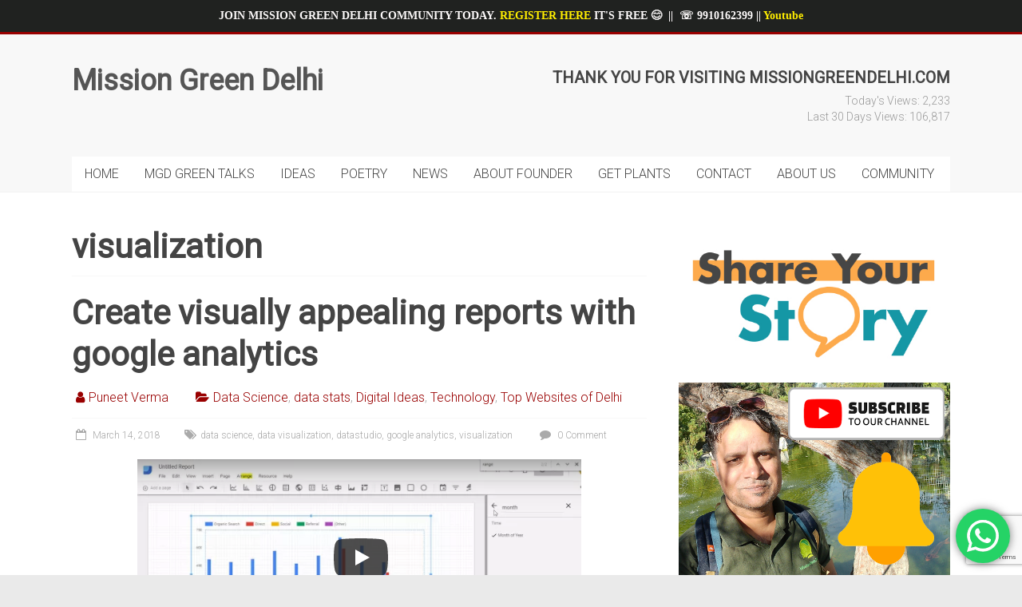

--- FILE ---
content_type: text/html; charset=utf-8
request_url: https://www.google.com/recaptcha/api2/anchor?ar=1&k=6LdrgJ4aAAAAALoUuNHkg6lsrvWAm6FMzDTd6hjR&co=aHR0cHM6Ly93d3cuZ3JlZW50ZWNoZGVsaGkuY29tOjQ0Mw..&hl=en&v=PoyoqOPhxBO7pBk68S4YbpHZ&size=invisible&anchor-ms=20000&execute-ms=30000&cb=xnndq2umf5l6
body_size: 48736
content:
<!DOCTYPE HTML><html dir="ltr" lang="en"><head><meta http-equiv="Content-Type" content="text/html; charset=UTF-8">
<meta http-equiv="X-UA-Compatible" content="IE=edge">
<title>reCAPTCHA</title>
<style type="text/css">
/* cyrillic-ext */
@font-face {
  font-family: 'Roboto';
  font-style: normal;
  font-weight: 400;
  font-stretch: 100%;
  src: url(//fonts.gstatic.com/s/roboto/v48/KFO7CnqEu92Fr1ME7kSn66aGLdTylUAMa3GUBHMdazTgWw.woff2) format('woff2');
  unicode-range: U+0460-052F, U+1C80-1C8A, U+20B4, U+2DE0-2DFF, U+A640-A69F, U+FE2E-FE2F;
}
/* cyrillic */
@font-face {
  font-family: 'Roboto';
  font-style: normal;
  font-weight: 400;
  font-stretch: 100%;
  src: url(//fonts.gstatic.com/s/roboto/v48/KFO7CnqEu92Fr1ME7kSn66aGLdTylUAMa3iUBHMdazTgWw.woff2) format('woff2');
  unicode-range: U+0301, U+0400-045F, U+0490-0491, U+04B0-04B1, U+2116;
}
/* greek-ext */
@font-face {
  font-family: 'Roboto';
  font-style: normal;
  font-weight: 400;
  font-stretch: 100%;
  src: url(//fonts.gstatic.com/s/roboto/v48/KFO7CnqEu92Fr1ME7kSn66aGLdTylUAMa3CUBHMdazTgWw.woff2) format('woff2');
  unicode-range: U+1F00-1FFF;
}
/* greek */
@font-face {
  font-family: 'Roboto';
  font-style: normal;
  font-weight: 400;
  font-stretch: 100%;
  src: url(//fonts.gstatic.com/s/roboto/v48/KFO7CnqEu92Fr1ME7kSn66aGLdTylUAMa3-UBHMdazTgWw.woff2) format('woff2');
  unicode-range: U+0370-0377, U+037A-037F, U+0384-038A, U+038C, U+038E-03A1, U+03A3-03FF;
}
/* math */
@font-face {
  font-family: 'Roboto';
  font-style: normal;
  font-weight: 400;
  font-stretch: 100%;
  src: url(//fonts.gstatic.com/s/roboto/v48/KFO7CnqEu92Fr1ME7kSn66aGLdTylUAMawCUBHMdazTgWw.woff2) format('woff2');
  unicode-range: U+0302-0303, U+0305, U+0307-0308, U+0310, U+0312, U+0315, U+031A, U+0326-0327, U+032C, U+032F-0330, U+0332-0333, U+0338, U+033A, U+0346, U+034D, U+0391-03A1, U+03A3-03A9, U+03B1-03C9, U+03D1, U+03D5-03D6, U+03F0-03F1, U+03F4-03F5, U+2016-2017, U+2034-2038, U+203C, U+2040, U+2043, U+2047, U+2050, U+2057, U+205F, U+2070-2071, U+2074-208E, U+2090-209C, U+20D0-20DC, U+20E1, U+20E5-20EF, U+2100-2112, U+2114-2115, U+2117-2121, U+2123-214F, U+2190, U+2192, U+2194-21AE, U+21B0-21E5, U+21F1-21F2, U+21F4-2211, U+2213-2214, U+2216-22FF, U+2308-230B, U+2310, U+2319, U+231C-2321, U+2336-237A, U+237C, U+2395, U+239B-23B7, U+23D0, U+23DC-23E1, U+2474-2475, U+25AF, U+25B3, U+25B7, U+25BD, U+25C1, U+25CA, U+25CC, U+25FB, U+266D-266F, U+27C0-27FF, U+2900-2AFF, U+2B0E-2B11, U+2B30-2B4C, U+2BFE, U+3030, U+FF5B, U+FF5D, U+1D400-1D7FF, U+1EE00-1EEFF;
}
/* symbols */
@font-face {
  font-family: 'Roboto';
  font-style: normal;
  font-weight: 400;
  font-stretch: 100%;
  src: url(//fonts.gstatic.com/s/roboto/v48/KFO7CnqEu92Fr1ME7kSn66aGLdTylUAMaxKUBHMdazTgWw.woff2) format('woff2');
  unicode-range: U+0001-000C, U+000E-001F, U+007F-009F, U+20DD-20E0, U+20E2-20E4, U+2150-218F, U+2190, U+2192, U+2194-2199, U+21AF, U+21E6-21F0, U+21F3, U+2218-2219, U+2299, U+22C4-22C6, U+2300-243F, U+2440-244A, U+2460-24FF, U+25A0-27BF, U+2800-28FF, U+2921-2922, U+2981, U+29BF, U+29EB, U+2B00-2BFF, U+4DC0-4DFF, U+FFF9-FFFB, U+10140-1018E, U+10190-1019C, U+101A0, U+101D0-101FD, U+102E0-102FB, U+10E60-10E7E, U+1D2C0-1D2D3, U+1D2E0-1D37F, U+1F000-1F0FF, U+1F100-1F1AD, U+1F1E6-1F1FF, U+1F30D-1F30F, U+1F315, U+1F31C, U+1F31E, U+1F320-1F32C, U+1F336, U+1F378, U+1F37D, U+1F382, U+1F393-1F39F, U+1F3A7-1F3A8, U+1F3AC-1F3AF, U+1F3C2, U+1F3C4-1F3C6, U+1F3CA-1F3CE, U+1F3D4-1F3E0, U+1F3ED, U+1F3F1-1F3F3, U+1F3F5-1F3F7, U+1F408, U+1F415, U+1F41F, U+1F426, U+1F43F, U+1F441-1F442, U+1F444, U+1F446-1F449, U+1F44C-1F44E, U+1F453, U+1F46A, U+1F47D, U+1F4A3, U+1F4B0, U+1F4B3, U+1F4B9, U+1F4BB, U+1F4BF, U+1F4C8-1F4CB, U+1F4D6, U+1F4DA, U+1F4DF, U+1F4E3-1F4E6, U+1F4EA-1F4ED, U+1F4F7, U+1F4F9-1F4FB, U+1F4FD-1F4FE, U+1F503, U+1F507-1F50B, U+1F50D, U+1F512-1F513, U+1F53E-1F54A, U+1F54F-1F5FA, U+1F610, U+1F650-1F67F, U+1F687, U+1F68D, U+1F691, U+1F694, U+1F698, U+1F6AD, U+1F6B2, U+1F6B9-1F6BA, U+1F6BC, U+1F6C6-1F6CF, U+1F6D3-1F6D7, U+1F6E0-1F6EA, U+1F6F0-1F6F3, U+1F6F7-1F6FC, U+1F700-1F7FF, U+1F800-1F80B, U+1F810-1F847, U+1F850-1F859, U+1F860-1F887, U+1F890-1F8AD, U+1F8B0-1F8BB, U+1F8C0-1F8C1, U+1F900-1F90B, U+1F93B, U+1F946, U+1F984, U+1F996, U+1F9E9, U+1FA00-1FA6F, U+1FA70-1FA7C, U+1FA80-1FA89, U+1FA8F-1FAC6, U+1FACE-1FADC, U+1FADF-1FAE9, U+1FAF0-1FAF8, U+1FB00-1FBFF;
}
/* vietnamese */
@font-face {
  font-family: 'Roboto';
  font-style: normal;
  font-weight: 400;
  font-stretch: 100%;
  src: url(//fonts.gstatic.com/s/roboto/v48/KFO7CnqEu92Fr1ME7kSn66aGLdTylUAMa3OUBHMdazTgWw.woff2) format('woff2');
  unicode-range: U+0102-0103, U+0110-0111, U+0128-0129, U+0168-0169, U+01A0-01A1, U+01AF-01B0, U+0300-0301, U+0303-0304, U+0308-0309, U+0323, U+0329, U+1EA0-1EF9, U+20AB;
}
/* latin-ext */
@font-face {
  font-family: 'Roboto';
  font-style: normal;
  font-weight: 400;
  font-stretch: 100%;
  src: url(//fonts.gstatic.com/s/roboto/v48/KFO7CnqEu92Fr1ME7kSn66aGLdTylUAMa3KUBHMdazTgWw.woff2) format('woff2');
  unicode-range: U+0100-02BA, U+02BD-02C5, U+02C7-02CC, U+02CE-02D7, U+02DD-02FF, U+0304, U+0308, U+0329, U+1D00-1DBF, U+1E00-1E9F, U+1EF2-1EFF, U+2020, U+20A0-20AB, U+20AD-20C0, U+2113, U+2C60-2C7F, U+A720-A7FF;
}
/* latin */
@font-face {
  font-family: 'Roboto';
  font-style: normal;
  font-weight: 400;
  font-stretch: 100%;
  src: url(//fonts.gstatic.com/s/roboto/v48/KFO7CnqEu92Fr1ME7kSn66aGLdTylUAMa3yUBHMdazQ.woff2) format('woff2');
  unicode-range: U+0000-00FF, U+0131, U+0152-0153, U+02BB-02BC, U+02C6, U+02DA, U+02DC, U+0304, U+0308, U+0329, U+2000-206F, U+20AC, U+2122, U+2191, U+2193, U+2212, U+2215, U+FEFF, U+FFFD;
}
/* cyrillic-ext */
@font-face {
  font-family: 'Roboto';
  font-style: normal;
  font-weight: 500;
  font-stretch: 100%;
  src: url(//fonts.gstatic.com/s/roboto/v48/KFO7CnqEu92Fr1ME7kSn66aGLdTylUAMa3GUBHMdazTgWw.woff2) format('woff2');
  unicode-range: U+0460-052F, U+1C80-1C8A, U+20B4, U+2DE0-2DFF, U+A640-A69F, U+FE2E-FE2F;
}
/* cyrillic */
@font-face {
  font-family: 'Roboto';
  font-style: normal;
  font-weight: 500;
  font-stretch: 100%;
  src: url(//fonts.gstatic.com/s/roboto/v48/KFO7CnqEu92Fr1ME7kSn66aGLdTylUAMa3iUBHMdazTgWw.woff2) format('woff2');
  unicode-range: U+0301, U+0400-045F, U+0490-0491, U+04B0-04B1, U+2116;
}
/* greek-ext */
@font-face {
  font-family: 'Roboto';
  font-style: normal;
  font-weight: 500;
  font-stretch: 100%;
  src: url(//fonts.gstatic.com/s/roboto/v48/KFO7CnqEu92Fr1ME7kSn66aGLdTylUAMa3CUBHMdazTgWw.woff2) format('woff2');
  unicode-range: U+1F00-1FFF;
}
/* greek */
@font-face {
  font-family: 'Roboto';
  font-style: normal;
  font-weight: 500;
  font-stretch: 100%;
  src: url(//fonts.gstatic.com/s/roboto/v48/KFO7CnqEu92Fr1ME7kSn66aGLdTylUAMa3-UBHMdazTgWw.woff2) format('woff2');
  unicode-range: U+0370-0377, U+037A-037F, U+0384-038A, U+038C, U+038E-03A1, U+03A3-03FF;
}
/* math */
@font-face {
  font-family: 'Roboto';
  font-style: normal;
  font-weight: 500;
  font-stretch: 100%;
  src: url(//fonts.gstatic.com/s/roboto/v48/KFO7CnqEu92Fr1ME7kSn66aGLdTylUAMawCUBHMdazTgWw.woff2) format('woff2');
  unicode-range: U+0302-0303, U+0305, U+0307-0308, U+0310, U+0312, U+0315, U+031A, U+0326-0327, U+032C, U+032F-0330, U+0332-0333, U+0338, U+033A, U+0346, U+034D, U+0391-03A1, U+03A3-03A9, U+03B1-03C9, U+03D1, U+03D5-03D6, U+03F0-03F1, U+03F4-03F5, U+2016-2017, U+2034-2038, U+203C, U+2040, U+2043, U+2047, U+2050, U+2057, U+205F, U+2070-2071, U+2074-208E, U+2090-209C, U+20D0-20DC, U+20E1, U+20E5-20EF, U+2100-2112, U+2114-2115, U+2117-2121, U+2123-214F, U+2190, U+2192, U+2194-21AE, U+21B0-21E5, U+21F1-21F2, U+21F4-2211, U+2213-2214, U+2216-22FF, U+2308-230B, U+2310, U+2319, U+231C-2321, U+2336-237A, U+237C, U+2395, U+239B-23B7, U+23D0, U+23DC-23E1, U+2474-2475, U+25AF, U+25B3, U+25B7, U+25BD, U+25C1, U+25CA, U+25CC, U+25FB, U+266D-266F, U+27C0-27FF, U+2900-2AFF, U+2B0E-2B11, U+2B30-2B4C, U+2BFE, U+3030, U+FF5B, U+FF5D, U+1D400-1D7FF, U+1EE00-1EEFF;
}
/* symbols */
@font-face {
  font-family: 'Roboto';
  font-style: normal;
  font-weight: 500;
  font-stretch: 100%;
  src: url(//fonts.gstatic.com/s/roboto/v48/KFO7CnqEu92Fr1ME7kSn66aGLdTylUAMaxKUBHMdazTgWw.woff2) format('woff2');
  unicode-range: U+0001-000C, U+000E-001F, U+007F-009F, U+20DD-20E0, U+20E2-20E4, U+2150-218F, U+2190, U+2192, U+2194-2199, U+21AF, U+21E6-21F0, U+21F3, U+2218-2219, U+2299, U+22C4-22C6, U+2300-243F, U+2440-244A, U+2460-24FF, U+25A0-27BF, U+2800-28FF, U+2921-2922, U+2981, U+29BF, U+29EB, U+2B00-2BFF, U+4DC0-4DFF, U+FFF9-FFFB, U+10140-1018E, U+10190-1019C, U+101A0, U+101D0-101FD, U+102E0-102FB, U+10E60-10E7E, U+1D2C0-1D2D3, U+1D2E0-1D37F, U+1F000-1F0FF, U+1F100-1F1AD, U+1F1E6-1F1FF, U+1F30D-1F30F, U+1F315, U+1F31C, U+1F31E, U+1F320-1F32C, U+1F336, U+1F378, U+1F37D, U+1F382, U+1F393-1F39F, U+1F3A7-1F3A8, U+1F3AC-1F3AF, U+1F3C2, U+1F3C4-1F3C6, U+1F3CA-1F3CE, U+1F3D4-1F3E0, U+1F3ED, U+1F3F1-1F3F3, U+1F3F5-1F3F7, U+1F408, U+1F415, U+1F41F, U+1F426, U+1F43F, U+1F441-1F442, U+1F444, U+1F446-1F449, U+1F44C-1F44E, U+1F453, U+1F46A, U+1F47D, U+1F4A3, U+1F4B0, U+1F4B3, U+1F4B9, U+1F4BB, U+1F4BF, U+1F4C8-1F4CB, U+1F4D6, U+1F4DA, U+1F4DF, U+1F4E3-1F4E6, U+1F4EA-1F4ED, U+1F4F7, U+1F4F9-1F4FB, U+1F4FD-1F4FE, U+1F503, U+1F507-1F50B, U+1F50D, U+1F512-1F513, U+1F53E-1F54A, U+1F54F-1F5FA, U+1F610, U+1F650-1F67F, U+1F687, U+1F68D, U+1F691, U+1F694, U+1F698, U+1F6AD, U+1F6B2, U+1F6B9-1F6BA, U+1F6BC, U+1F6C6-1F6CF, U+1F6D3-1F6D7, U+1F6E0-1F6EA, U+1F6F0-1F6F3, U+1F6F7-1F6FC, U+1F700-1F7FF, U+1F800-1F80B, U+1F810-1F847, U+1F850-1F859, U+1F860-1F887, U+1F890-1F8AD, U+1F8B0-1F8BB, U+1F8C0-1F8C1, U+1F900-1F90B, U+1F93B, U+1F946, U+1F984, U+1F996, U+1F9E9, U+1FA00-1FA6F, U+1FA70-1FA7C, U+1FA80-1FA89, U+1FA8F-1FAC6, U+1FACE-1FADC, U+1FADF-1FAE9, U+1FAF0-1FAF8, U+1FB00-1FBFF;
}
/* vietnamese */
@font-face {
  font-family: 'Roboto';
  font-style: normal;
  font-weight: 500;
  font-stretch: 100%;
  src: url(//fonts.gstatic.com/s/roboto/v48/KFO7CnqEu92Fr1ME7kSn66aGLdTylUAMa3OUBHMdazTgWw.woff2) format('woff2');
  unicode-range: U+0102-0103, U+0110-0111, U+0128-0129, U+0168-0169, U+01A0-01A1, U+01AF-01B0, U+0300-0301, U+0303-0304, U+0308-0309, U+0323, U+0329, U+1EA0-1EF9, U+20AB;
}
/* latin-ext */
@font-face {
  font-family: 'Roboto';
  font-style: normal;
  font-weight: 500;
  font-stretch: 100%;
  src: url(//fonts.gstatic.com/s/roboto/v48/KFO7CnqEu92Fr1ME7kSn66aGLdTylUAMa3KUBHMdazTgWw.woff2) format('woff2');
  unicode-range: U+0100-02BA, U+02BD-02C5, U+02C7-02CC, U+02CE-02D7, U+02DD-02FF, U+0304, U+0308, U+0329, U+1D00-1DBF, U+1E00-1E9F, U+1EF2-1EFF, U+2020, U+20A0-20AB, U+20AD-20C0, U+2113, U+2C60-2C7F, U+A720-A7FF;
}
/* latin */
@font-face {
  font-family: 'Roboto';
  font-style: normal;
  font-weight: 500;
  font-stretch: 100%;
  src: url(//fonts.gstatic.com/s/roboto/v48/KFO7CnqEu92Fr1ME7kSn66aGLdTylUAMa3yUBHMdazQ.woff2) format('woff2');
  unicode-range: U+0000-00FF, U+0131, U+0152-0153, U+02BB-02BC, U+02C6, U+02DA, U+02DC, U+0304, U+0308, U+0329, U+2000-206F, U+20AC, U+2122, U+2191, U+2193, U+2212, U+2215, U+FEFF, U+FFFD;
}
/* cyrillic-ext */
@font-face {
  font-family: 'Roboto';
  font-style: normal;
  font-weight: 900;
  font-stretch: 100%;
  src: url(//fonts.gstatic.com/s/roboto/v48/KFO7CnqEu92Fr1ME7kSn66aGLdTylUAMa3GUBHMdazTgWw.woff2) format('woff2');
  unicode-range: U+0460-052F, U+1C80-1C8A, U+20B4, U+2DE0-2DFF, U+A640-A69F, U+FE2E-FE2F;
}
/* cyrillic */
@font-face {
  font-family: 'Roboto';
  font-style: normal;
  font-weight: 900;
  font-stretch: 100%;
  src: url(//fonts.gstatic.com/s/roboto/v48/KFO7CnqEu92Fr1ME7kSn66aGLdTylUAMa3iUBHMdazTgWw.woff2) format('woff2');
  unicode-range: U+0301, U+0400-045F, U+0490-0491, U+04B0-04B1, U+2116;
}
/* greek-ext */
@font-face {
  font-family: 'Roboto';
  font-style: normal;
  font-weight: 900;
  font-stretch: 100%;
  src: url(//fonts.gstatic.com/s/roboto/v48/KFO7CnqEu92Fr1ME7kSn66aGLdTylUAMa3CUBHMdazTgWw.woff2) format('woff2');
  unicode-range: U+1F00-1FFF;
}
/* greek */
@font-face {
  font-family: 'Roboto';
  font-style: normal;
  font-weight: 900;
  font-stretch: 100%;
  src: url(//fonts.gstatic.com/s/roboto/v48/KFO7CnqEu92Fr1ME7kSn66aGLdTylUAMa3-UBHMdazTgWw.woff2) format('woff2');
  unicode-range: U+0370-0377, U+037A-037F, U+0384-038A, U+038C, U+038E-03A1, U+03A3-03FF;
}
/* math */
@font-face {
  font-family: 'Roboto';
  font-style: normal;
  font-weight: 900;
  font-stretch: 100%;
  src: url(//fonts.gstatic.com/s/roboto/v48/KFO7CnqEu92Fr1ME7kSn66aGLdTylUAMawCUBHMdazTgWw.woff2) format('woff2');
  unicode-range: U+0302-0303, U+0305, U+0307-0308, U+0310, U+0312, U+0315, U+031A, U+0326-0327, U+032C, U+032F-0330, U+0332-0333, U+0338, U+033A, U+0346, U+034D, U+0391-03A1, U+03A3-03A9, U+03B1-03C9, U+03D1, U+03D5-03D6, U+03F0-03F1, U+03F4-03F5, U+2016-2017, U+2034-2038, U+203C, U+2040, U+2043, U+2047, U+2050, U+2057, U+205F, U+2070-2071, U+2074-208E, U+2090-209C, U+20D0-20DC, U+20E1, U+20E5-20EF, U+2100-2112, U+2114-2115, U+2117-2121, U+2123-214F, U+2190, U+2192, U+2194-21AE, U+21B0-21E5, U+21F1-21F2, U+21F4-2211, U+2213-2214, U+2216-22FF, U+2308-230B, U+2310, U+2319, U+231C-2321, U+2336-237A, U+237C, U+2395, U+239B-23B7, U+23D0, U+23DC-23E1, U+2474-2475, U+25AF, U+25B3, U+25B7, U+25BD, U+25C1, U+25CA, U+25CC, U+25FB, U+266D-266F, U+27C0-27FF, U+2900-2AFF, U+2B0E-2B11, U+2B30-2B4C, U+2BFE, U+3030, U+FF5B, U+FF5D, U+1D400-1D7FF, U+1EE00-1EEFF;
}
/* symbols */
@font-face {
  font-family: 'Roboto';
  font-style: normal;
  font-weight: 900;
  font-stretch: 100%;
  src: url(//fonts.gstatic.com/s/roboto/v48/KFO7CnqEu92Fr1ME7kSn66aGLdTylUAMaxKUBHMdazTgWw.woff2) format('woff2');
  unicode-range: U+0001-000C, U+000E-001F, U+007F-009F, U+20DD-20E0, U+20E2-20E4, U+2150-218F, U+2190, U+2192, U+2194-2199, U+21AF, U+21E6-21F0, U+21F3, U+2218-2219, U+2299, U+22C4-22C6, U+2300-243F, U+2440-244A, U+2460-24FF, U+25A0-27BF, U+2800-28FF, U+2921-2922, U+2981, U+29BF, U+29EB, U+2B00-2BFF, U+4DC0-4DFF, U+FFF9-FFFB, U+10140-1018E, U+10190-1019C, U+101A0, U+101D0-101FD, U+102E0-102FB, U+10E60-10E7E, U+1D2C0-1D2D3, U+1D2E0-1D37F, U+1F000-1F0FF, U+1F100-1F1AD, U+1F1E6-1F1FF, U+1F30D-1F30F, U+1F315, U+1F31C, U+1F31E, U+1F320-1F32C, U+1F336, U+1F378, U+1F37D, U+1F382, U+1F393-1F39F, U+1F3A7-1F3A8, U+1F3AC-1F3AF, U+1F3C2, U+1F3C4-1F3C6, U+1F3CA-1F3CE, U+1F3D4-1F3E0, U+1F3ED, U+1F3F1-1F3F3, U+1F3F5-1F3F7, U+1F408, U+1F415, U+1F41F, U+1F426, U+1F43F, U+1F441-1F442, U+1F444, U+1F446-1F449, U+1F44C-1F44E, U+1F453, U+1F46A, U+1F47D, U+1F4A3, U+1F4B0, U+1F4B3, U+1F4B9, U+1F4BB, U+1F4BF, U+1F4C8-1F4CB, U+1F4D6, U+1F4DA, U+1F4DF, U+1F4E3-1F4E6, U+1F4EA-1F4ED, U+1F4F7, U+1F4F9-1F4FB, U+1F4FD-1F4FE, U+1F503, U+1F507-1F50B, U+1F50D, U+1F512-1F513, U+1F53E-1F54A, U+1F54F-1F5FA, U+1F610, U+1F650-1F67F, U+1F687, U+1F68D, U+1F691, U+1F694, U+1F698, U+1F6AD, U+1F6B2, U+1F6B9-1F6BA, U+1F6BC, U+1F6C6-1F6CF, U+1F6D3-1F6D7, U+1F6E0-1F6EA, U+1F6F0-1F6F3, U+1F6F7-1F6FC, U+1F700-1F7FF, U+1F800-1F80B, U+1F810-1F847, U+1F850-1F859, U+1F860-1F887, U+1F890-1F8AD, U+1F8B0-1F8BB, U+1F8C0-1F8C1, U+1F900-1F90B, U+1F93B, U+1F946, U+1F984, U+1F996, U+1F9E9, U+1FA00-1FA6F, U+1FA70-1FA7C, U+1FA80-1FA89, U+1FA8F-1FAC6, U+1FACE-1FADC, U+1FADF-1FAE9, U+1FAF0-1FAF8, U+1FB00-1FBFF;
}
/* vietnamese */
@font-face {
  font-family: 'Roboto';
  font-style: normal;
  font-weight: 900;
  font-stretch: 100%;
  src: url(//fonts.gstatic.com/s/roboto/v48/KFO7CnqEu92Fr1ME7kSn66aGLdTylUAMa3OUBHMdazTgWw.woff2) format('woff2');
  unicode-range: U+0102-0103, U+0110-0111, U+0128-0129, U+0168-0169, U+01A0-01A1, U+01AF-01B0, U+0300-0301, U+0303-0304, U+0308-0309, U+0323, U+0329, U+1EA0-1EF9, U+20AB;
}
/* latin-ext */
@font-face {
  font-family: 'Roboto';
  font-style: normal;
  font-weight: 900;
  font-stretch: 100%;
  src: url(//fonts.gstatic.com/s/roboto/v48/KFO7CnqEu92Fr1ME7kSn66aGLdTylUAMa3KUBHMdazTgWw.woff2) format('woff2');
  unicode-range: U+0100-02BA, U+02BD-02C5, U+02C7-02CC, U+02CE-02D7, U+02DD-02FF, U+0304, U+0308, U+0329, U+1D00-1DBF, U+1E00-1E9F, U+1EF2-1EFF, U+2020, U+20A0-20AB, U+20AD-20C0, U+2113, U+2C60-2C7F, U+A720-A7FF;
}
/* latin */
@font-face {
  font-family: 'Roboto';
  font-style: normal;
  font-weight: 900;
  font-stretch: 100%;
  src: url(//fonts.gstatic.com/s/roboto/v48/KFO7CnqEu92Fr1ME7kSn66aGLdTylUAMa3yUBHMdazQ.woff2) format('woff2');
  unicode-range: U+0000-00FF, U+0131, U+0152-0153, U+02BB-02BC, U+02C6, U+02DA, U+02DC, U+0304, U+0308, U+0329, U+2000-206F, U+20AC, U+2122, U+2191, U+2193, U+2212, U+2215, U+FEFF, U+FFFD;
}

</style>
<link rel="stylesheet" type="text/css" href="https://www.gstatic.com/recaptcha/releases/PoyoqOPhxBO7pBk68S4YbpHZ/styles__ltr.css">
<script nonce="1DydggK8Q7TJS7m6CxJYJw" type="text/javascript">window['__recaptcha_api'] = 'https://www.google.com/recaptcha/api2/';</script>
<script type="text/javascript" src="https://www.gstatic.com/recaptcha/releases/PoyoqOPhxBO7pBk68S4YbpHZ/recaptcha__en.js" nonce="1DydggK8Q7TJS7m6CxJYJw">
      
    </script></head>
<body><div id="rc-anchor-alert" class="rc-anchor-alert"></div>
<input type="hidden" id="recaptcha-token" value="[base64]">
<script type="text/javascript" nonce="1DydggK8Q7TJS7m6CxJYJw">
      recaptcha.anchor.Main.init("[\x22ainput\x22,[\x22bgdata\x22,\x22\x22,\[base64]/[base64]/[base64]/[base64]/cjw8ejpyPj4+eil9Y2F0Y2gobCl7dGhyb3cgbDt9fSxIPWZ1bmN0aW9uKHcsdCx6KXtpZih3PT0xOTR8fHc9PTIwOCl0LnZbd10/dC52W3ddLmNvbmNhdCh6KTp0LnZbd109b2Yoeix0KTtlbHNle2lmKHQuYkImJnchPTMxNylyZXR1cm47dz09NjZ8fHc9PTEyMnx8dz09NDcwfHx3PT00NHx8dz09NDE2fHx3PT0zOTd8fHc9PTQyMXx8dz09Njh8fHc9PTcwfHx3PT0xODQ/[base64]/[base64]/[base64]/bmV3IGRbVl0oSlswXSk6cD09Mj9uZXcgZFtWXShKWzBdLEpbMV0pOnA9PTM/bmV3IGRbVl0oSlswXSxKWzFdLEpbMl0pOnA9PTQ/[base64]/[base64]/[base64]/[base64]\x22,\[base64]\\u003d\x22,\x22bFdqTV7ChlDCjh/CocKfwoLDjsORO8OrTMOXwokHP8KFwpBLw7BBwoBOwoZOO8Ozw4vCnCHClMKib3cXG8KbwpbDtB5TwoNgdMK3AsOndAjCgXRsBFPCujlhw5YUWMKwE8KDw5vDnW3ClQXDqsK7ecOSwq7CpW/ClHjCsEPCqw5aKsKtwovCnCUnwr9fw6zCoXNADVMOBA0KwrjDozbDpsOJSh7CmsO6WBdNwrw9wqNLwoFgwr3DlngJw7LDjjXCn8OvHUXCsC4owqbClDguE0TCrAg+cMOEV2LCgHEXw4TDqsKkwr8NdVbCnE0LM8KtL8OvwoTDqArCuFDDrMOcRMKcw4bCscO7w7VEIR/[base64]/Cmi3Dmlpnw5pRI8K/w4fDn8OSw5JTWMOnw6bCg0LCnkE+Q2QTw4tnAl/CrsK9w7FsCChIQGEdwptuw7YAAcKSNi9VwrMSw7tifwDDvMOxwrp/w4TDjmRkXsOrWX1/SsOVw6/DvsOuBMK3GcOze8Kaw60bIkxOwoJvMXHCnSrCl8Khw64Hwp0qwqsYC07CpsKDXRYzwp/[base64]/[base64]/Cmxl1C3Epw5AHwrPDlcO7wr/Co8KIexBFYcKhw7grwovCo3FeVsKfwrDCpMO7MB9jSMOEw4Fyw5rCu8K7FGrDrm/[base64]/AcOoeBILw43ClGLClmZwDMKCe25FwrTCksKGwrDDgGF+wrxDwrnDhEzCsRfDvsOnwqjCqy96UsKhwqTCnSXCnB8Rw7l3wpLDqsOJJwlGw6wlwqrDmcOow5FQEW3DvsKZJMOhHcKAO1IsexQ4IMOtw581LQ/Cq8KATcKfVsKpwrLDmsOYwrFsIsKkPcKsC1lkTcKLd8K2IcKKw4Y5CsOlwoHDhMOgfF7ClnrCs8KOScKdw4gqwrXDjcOaw5nDvsKyLX3CucODJX/Ch8Kzw5bCh8OHZjPDpsOwLMKdwpNwwqLCscKzEgPConMlfcKdwq3DvV/CvTgBW3vDr8OIZUbCvXnCq8K3Cis3FWPDvQTCiMKufwrDmVLDs8OWdMOkw4EJw6bCmsKPwr92w7LCsglhw7DDoRrDrhXCpMO2w6cZLxnCv8KbwobCmi/DhMO8KcKGwppLOsO4RTLDoMKsw47Cr0TDu185wodDLyonYBd6wrUSw5PDrlNUTcOkw7Z6ScOhw7fCtsONw6fDlixkw7t3w5cjwqwxVj3ChC0yB8OxwovDmgPDsz1BFEvChcObTMODwoHDoXjCrmtiw5gVw6XCumfDrg/Ct8OBDMK6wrowLmLCscOVCsKhTsK7W8KYfMO/DcKxw4XChEB6w6trY1cHwqNVwoA6GkR0QMKgdMK3w5HDm8KvcWLCszRpfT7DjQ3ChlfCoMKPU8KUVF7CgCtrVMK2wpnDr8Kew7obdFVPwoQ0QQjCv25RwrVRw5tuwobCmV/DvsO9wqjDuX/DjVlqwobDrMK6U8OTOk3Dk8K+w4w6wp3Cpmgic8KAM8Kiwrkkw5wewqgZD8K1YikxwojDh8KCw4bCu2PDkMKEwpQKw5gYc0s5wow+AlBpesK0wrTDnAfCmsO4LsOmwqpBwobDpz5/wrPDpcKuwpJqOMO+e8KBwoR9w4DCnsKkL8KyDCMkw7YFwr7CtcOLJMO0wrfCicKEwovCrTUqE8Kww700dApnwoXCszvDhRDChMKRbWvCqwnCgsKnJxdeUw8pRsKsw5R9wqVGCiXDr0hEw6/CsAhlwoLCnz3DgcOjdyZBwqwpXl0Qw7lDNMKgYcKfw4xIAsOmCwzCiXxoNRHDj8OCJ8Kicn81dirDmsO9EBfCklLCgV/Dtk4ewpTDiMOHQcOfw6bDtMOuw6/Ds2ouw7XCpgDDhgLCuQ1Fw6Irw5zDosO9woPDpMONU8Kgw6HDlcOewrzDvH5jZgvCl8KOScOKw50me3ZXw55NClHCusOHw7TDvcOpDnLCphTDpG/CoMOewqgmXg/DncKWw4Jzw77CkFsqC8O5w6Q5Ih7DsUYZw6zCpcO/BcORF8K5w79Cb8Omw47CtMKmw4Z1McKhw47DpVtWUsKpw6PCjFzChsKmb1F2esOnFMK2w75PJMKkw5kdT3wUw40Bwr8mw4/ClQ7DksKJFnZ7w5cnw7hcwo49w58GCMKEbsO9Q8Ohw559w499wpfCp1FSw5cow7zCrnnDnyErDUhow4F8bcKpw6XDpcK5w4zDuMK8w4MBwq5Uw6Bhw4k1w6zCj0nCnMKXI8KjZnk+dsKuwox6G8OmLjdDYsOCMw7CiBwTw79aSMK/DFXCvHnDt8KiQsOpwqXDs1DDjAPDpgZROsO5w6TCuWdiG0bCmsKxa8K9w60+wrZkwrvCvMOTCEAnUH98B8KgYMOwHsOtYcOiWhVLLGR0woE8PMKfP8K/bcO+wqXDlsOrw6IawrbChhAww6ARw4fCtcKiVcKMDmczwoXCnTQTeEVaJFEmwoFvN8Ovw7XDmmTDv2nCkhwWa8OreMKqw6fCi8OqUxDDjMOJfmfDhcKMEcO3DH1tMcOUwqbDlMKfwoLCj3/[base64]/Cv8KJw6PDqsKDw7sITirDojIlwpbCjcO0HsK/w7HDpBbDm1cbwo1SwoA1fMK5wrnDg8O+TGlDDxTDuB5fwpnDvMKKw7hbLVPDmUsuw7JdR8O9wrTCum0Sw4dSW8OqwrwawoIwXysSwoA1C0QkM2nDl8Otw6RzwojCtUJCXsO7bcKxwpFwKhLCqRMbw5cLGcOIwrpLF0XDqMKCw4N/FC0+wpvCuwsHUiJawrZ0TsO6TsKWHiFTXsOben/DuH/DuyF0HAAGdMOMw6fCiXRpw6IGF0Qywr9fREDCvinCu8OJTHVHdcODA8KRw54Zw7fCucK/[base64]/DvxY7w6fCpzIWw4k5P8K8KXnCo2Nte8O5OcKnC8K9w7Atwq8QaMOEw4fCncOXVnTDrcK/w7rCoMKUw5dZwo0nd3U7wpXDoXopGMK+fcK/ZcOxw4EnWjjCilBUQn8CwpvDlsKDw4w2E8KKEhMbBxgAPMOAdDtvC8O+dcOeLFUkYsKOw5rCuMOUwobCgsKDdhrDgMKqwpnDgQEew7p8wpnDih/[base64]/DmmsOC8Kqw4Ufw4TDr2/ChS/DtRbCnsOPworCtsOcUQorX8O9w7bDiMODw4zCo8OmAEHCnkrDk8O/JcKzw7FEw6LCrsOvw5gDw4x1U246w7/CscKNFMKMw7gcw5HDjHrCijDDpsOmw6vDu8ONeMKZwrcnwrfCsMKhwr9uwpHCuiPDowzDj2MYwrbDn0fCsztfYMKtQsKkw5VQw5LDusOLT8KgEH5SccKlw4rDjMOvw7bDlcKlw4zCicOOasKbbRHDnkvDrcOVwo/[base64]/ClsKDw4bDvHdJw5rDlsKUKcOFMcOGd8K2wpvCrGrDnsOlw6tPw4k0wpHCtD3DvTVpBsKzw5vCr8K7w5ZJRsOew7vCh8OyBgTDjEHDtibDh3QPak/DhsOGwo11HkvDqW5fbnUPwotWw5XCqCt0ccK/[base64]/CusOpRGBfScOlw7tJwp7DtcOkKMKyw7PCkcKXw65iAXcsw4zDjCPDn8Kkw7HCucO6J8KNw7fCqGBcw6bCgUAPwofCq3wFwr8jwqDChXcmwrRkw6bCpMOHJgzDi1jCqxfChDsgw4fDkkrDgBrDikbCt8KRw67CoFoOR8OFwovDpCxJwrXDtiLCpTjDvcOoZMKFPS/[base64]/[base64]/Doz12HyZmw7p5w7rDi8K8JcKew5vCkcKlJcOYasOiw4ohwq3DnlVaw51Xwoo5OMOzw6LCpsK9fVXCq8Ohwr1/AcKkwp3CqsKnVMKBwrY/NirClkR9wonCkAbDiMOaHsOhNThXw6XCny0RwoZNZ8KoOB3DgcKLw71ywrXCjMKbVsKhw6IZNMKUFsOww7hPw7Zcw6TCtMK7wqc7w7PCjMKJwrLDm8OaGMOvw6xTT1Z8fsKkSEnCs2PCuG/DtMK/YQxxwqZzw7M8w7jCiSZjw4nCoMK6woc/GcOvwpPDkRw2w4VkFUvCoHpcw4dUHUBcWQvCvDldYh4Uw6xJw7QVw7jCjMO8w5LDjlnDjnNbw7bCqSBiBxzDncOwVR9fw5FJRxDCnsO7wo7DhU/DncOdw7Fsw5/[base64]/DkcO7wpMKDsOlw5zDk3caQcOIwrY0FcKzw6JMXcOvw4TClTDCvMKXEMObBQLDhhAVwq/CqQXDnzkJw69bFVJgd2dyw5hIPQZuw7fCnhR8ZsOGHMOjKAN3HD3Ds8OwwohcwofDo05awqLDuDhbS8KNF8KNNw3CulXCosKSE8Odw6rDq8OyGcKOcsKdDUAsw7N6wpTCmQR0KsO2w7UPw5/ClsKeH3PDh8OCw65sIF/CmjgIwrfDnkzCjsOeD8ORTMOqf8OtBTXDn24tOcKQd8OPwprDn0QzGMOSwqVkNibCoMO9wqbDvcOvGmFwwoXCjHvDqwcVw6QBw7lpwpfClDQOw6ATw7FVw6rChsOXw4x5LVFWPmBxA1jDozvCq8KBwo04w6lHBMKbwpElSGN9w7E3wo/DhMO3w4Q1Q2zCv8OoU8O8Y8K4wr/ChMO4RnXDpxV2MsKTXsKawoTCtCdzcX0jQMOOZ8O8LcK+wqlQw7HCuMKBJwPCjsKpwogSwolKwqrCmmUzw7QaYwIyw4fChUgnJ1cCw7/[base64]/CgMKDw5oGBloxwqx7asKrQcKUwrfDlXbCsRHCux3Du8Oew7nDncKcUsOXK8OQwr1LwqIZElhGRcODOcO1wr4/X1JOHlZwZMKOOVVxXRDDs8KewoNkwrYMEFPDgMO6fsOVKMKrw6DCu8KJPHA0w6XCuxR2wqpBCMKjYcKgwpnDuHbCsMOvccKrwq5fVgbDvsODw5Zmw4wew7jCocOUSsOqWBdRasKPw4LClsObwrI8WsOZw7/[base64]/Dm8K1TUzDtMOAwo7CpVYMw4nCosOGaMKhwqXCvGJbGg/[base64]/wo9hHcKcUCV/F2F/[base64]/CpB3CgQbDq8K8QsOvwqHDqMOZLAIbOB7CkR0rAjh/F8KBw5svwrwjYEUlEsOiwqkDX8OxwrF2U8Olw5khw7rCnHzCjhxdSMK6wpzCk8Ojw73Dp8Okwr3DtMKGwprDnMKcw65TwpVIJMOKMcKkw5J9wr/CqyVYAXc7E8O5NxB+QcKnEyTCtiBJDQgnwp/CvsK9wqPClsO1NcOwXsK/[base64]/[base64]/bcKfEVEhXFBsJlfClMOQw6YIwrAhOClFwqTCscK+w4jCsMOsw4XCjHI4O8OEYjTDng4aw7LCpcOFEcOLwrXDtFPDicK1wpYlL8KBwpfCssO8OCJPW8Ksw4PDoXE8Ox9Iw6zDl8KDw5YIVBvCisKbw6/DjsKNwq3CohEIw6Znw7LDlivDs8OnPS9IJXYIw6VGTMKvw75cRVjDpsK6wrzDlmMFHsKjJcKGwqY3w6VrHMK0F0HDpRMRe8Oswo5ewolAY0R5wpE8c0/[base64]/Dvj5awqPChBHCvsOPBkYkw5IkPUpnw4XCq8KsIhfCsUMiDcOkB8KaCcKMd8O0wo16wpHCsSMPFG/DnVzDlH7CnyFmDMK5w7lqEMONGGA2wp/[base64]/DnHrCt8KFSRzDh8OydsOvw41ESFAEZBfCv8O8RT7DpFo7JgV/JEvCt1LDvsKqPsOyKMKWXUTDmTDCqBfDjlJNwoQwWMOEbMONwrbCjGdJTzLCg8KNNCdxwrZ2wqgMw6o8BA4ywq1jF13CvCPDshIIwrrCvcK5w4Flw6/[base64]/[base64]/Cu8OLTcK4wrXDnhTDgMKAZsOvPXF1XSQ6OMKDwrbDqQnCqcOAUsO1w4LCjgLDtMOVwpMIwooow6McJcKMKjvDrsKjw6TCh8Kcw500w4wMfDbCknsZZMOJw43CqD/DisOWUcKhWcKfwoYlw4bDpQDCj3RARsO1WcOVJxRoHMKvIsOdwpQTacOKA0XCkcKbw6fDq8ONWGPDuhJSdcKGA2HDvMO1w5U6w4prDBknfcOnLcKPwr/DuMOtw4fClcKnwozDlnDCtsKPw6IHQ2HCvFTDosK/SMOuw4rDsFB+w7TDl28DwpXDj3bDplMofMO4w5ELw4gOwoDCssOPw7/DpnZCcTHDqsOjZ0ZVS8KEw7IeT2/Cj8OywpvCrAIVw4sZS3w3wqoow4fCocKowpEOwpnCgMOsw65swo05w4xkLE/Ctw9iMD0Sw6cJYVxYKMKOwr/Dii52YXk9wqbDuMOFdCMCPQUewp7Cj8Oew6DCucOhw7MQw57ClsKawqYNQMObw6/DmsODwoDCtnxFw5jChMKsZ8ONLcK6w6HCpsOES8OaL29YF0zDnyMuw6IUwpnDg0vDlgPCtsOLw5HDqAbDh8OpbybDnC5EwokBO8OTKkHDg1/CqmprQ8ODFx7CjA5vw7bCpyw4w7vCuyTDkVdUwoJnaiQXw4ICwoBZGx7Dri9td8Ozw6kXwpfDh8KNH8K4QcKrw5/[base64]/DhMOHfMO3e8K1bx7CvcKeYMOow5U8w7F5EVoyRsKcwrbComjDlGPCj0jDnMOgwpBywq9rw5rCqWRQI39OwrxhSDXCoScYURvCrU3CqC5tIh8tJl3Cv8OoPcOBb8OAw6/CmRbDvMK0FsOsw5hNXcObTkLCssK6ZmpgLsOdB0nDoMKkQjzCicKgw5HDoMOVOsKMP8KuQVl/OjbDmMKrI0PCk8Kfw73CnMObfTjCrSE1CsKpPUjDo8Kqw7cvK8KJwrRsC8OfLsK8w63DmcK5wq/CqsO3w5lWcsKmwr0/LhoZwpvCpMOBYBJBRDVCwqM6wpdgV8KzfMKkw7F9MMKnwrA/w5ZKwpHCsVgwwqZ/w4MIYig/w73DsxcXTcKiw6QLw71Iw6AISsOJw7XDicKsw58rcsOBMVHDrgzDtcKbwqTDrkvCgG/DrMKIw7bCkXPDuD3DqFXDtMKtwqrCvsOvK8Ocw5IPPMOMYMKTXsOOfcKTw4w8w7kGw6rDrMKewoJ9N8K2w6XDmBF1YMKFw5VPwqUPw71Kw5xvfsKNJ8OTKcO5MFYONQZaWi/DsgjDv8KDCMKHwocDaA8RJ8KEwpHDgDHDsWBjPMO6w5vCscOVw7/DmcKlOsK4wo/DgCTCusODwo3DoGksGcO8woxgwr4NwqMLwp0gwrFpwqFPAxtFJ8KRYcK2wrZUQsKFwr7DtMOew4XCpcKgO8KeewfDq8KyVjIaDcO+e2vDrcKZP8OMHhkjA8OQBWgSwqDDjhEdecK8w5YXw7rCu8KvwqjCrsKww5/DvT7CiUfCp8KEGgoVbzM/wp/Cu2XDuXjCgQbCgMKww5Iawqsow6BOAV8LciPDsngtwqMqw6xPw4TDhwHDgzHDr8KUN0oUw5jDssOGw5/CrC7CmcKBZMOjw7NGwrMCfypYbsK0w4rDucOgwoDCicKKAMOASDnChBx/wpzCjsO/cMKGwpZwwqF2JMOPw5ZwRyXDosOuwo4cS8K/O2PCpsOvc39wKlZEYmbCnktHHH7Cp8KAJkZaY8OhaMOxw7bCpHHCqcOGwrIqwoLCg0zCrcK2JmXCjcOFTsKYDmfDpV/DmFY+woZDw7xgwr7Di0vDqcKgf1rCusOzIhDDkQvDiBoBw6HDuB56wqNzw7LCgW8DwrQYdMKMKsKCwprDkhEew5/[base64]/DvTnCqU/DiMKEwr4GXW9Ew4olwosVacKhIcOywqXDribCuWvCgcKJa3llbcO3woLCnMOUwobDk8KxCDo6fCDDhDnDicKYQmoVfsKsfMOew4/DhMOUAMKNw6gKQMK3wqNHHsO0w7nDkVlnw63DrMK6b8O+w6UUwqxCw4/[base64]/CjV3CqH4Ywo/DisOrw6IZw5PCngxRwpnClMKteMOoKWA1cHMow7LDrEzDt19ceT7Dl8OkT8Kcw5gtw5JZIMKwwrfDtg7DhT91w4wJXMOtRsK+w6zCkE4Uwq9+JFfChMKpwqnDg1PDlMK0wq1fwqlPJlHCi0UZX2XCkFvCmsKYK8O7DcKjwo/Cl8OBwpttbsO0wp1WQXPDpcKnMCDCozpbPkHDl8OGwpHDscKOwqF4wqfCusK/w5V1w4lzw6w1w7/CtSBLw4p2wrtew6gBQ8KcdMOLQsKlw4kbM8K8wrhdf8OXw75QwqN4woMWw5TCsMOdZcKiw53CoSw+wph0w6cpTCxow4bDnsOswpzDvRnCnMO/OsKQw5gYA8OawqBkAlTDlcO0woLCgUfCqcODM8Ofw7XCvkbDhsOvwqoKw4TDmhV4HVYtI8KdwrM1wpTCmMKGWsO7wonCicKdwrHCl8ObCyl9NsKSIsOkezsECEnCgS1SwoUcWUjDrcK1FMOqC8KkwrkfwqnCvzBDw7rCsMK/aMO9NQHDuMO6wr1TWzDCuMKVbW1/wpsod8Oww7g7w6zCtAnCkSnCqRrDgcOgBcKDwqbDnS3DkMKVwpDCk1R7aMKlJsK+wpnDhWDDn8KeTcKqw7bCj8KjIXNPwrDChFHCtjrCr3Ene8OfaSR3NsOpw4HCpcOiOl7CrifCjiHDtcK+w7ltwq4yZ8OEw4nDnsOUwrULwpFvJcOhdV16woN8aBfDocOnD8OVw7/Diz0tWFbClxPDoMKqwoPCjsOnworDiSUOwprDk2LCq8O3w68ewojDtQ9GfsKECsO2w4nCjsO+fivCqHl0w43CusONwqJIw4HDiHHDiMKuXXQEIhYLUzU8QMK/w5bCtkZia8O+wpcdAcKHZVPCr8OEwqDCn8OqwrcCPnojS1Y5SjBIXcOuw4AKVwfCrcO9EsO3wqA9flLDsi/CrF7Ch8KNwp/DhEVHYV4hw7NjLCrDvTl8w4MONMK3w6XDvW3CpMOZw6d2w6fCv8KXasOxaQ/DksKnw6DDu8KzD8KNw6HCs8O+w5UZw6RlwqxVwozCnMOKw7kpwpHDk8K/w6HDiS9YAsKwJcOlQWvDvDcPw4rCgnkaw7PDtQMxwpc+w4TCqB/CtDlpF8KSwq9KLcO+H8KFHsKtwpAAw5zCrDrDucOBHmQeFG/DoWjCswZEwrl/[base64]/DvyzCj8ODJS7CrhnDvsKzw6tAM8KDJxIhw7PCsjrDnwLDmMOzacOVwrbCpicUfSTCgQ/CmiXClwIAJynCk8OEw5wKw4rCvsOoWA3CuGZ8HlfClcOPwoDDhBHDnsO9IlTCkcOmLSNHw4MRwonDt8ONfB/[base64]/w48Ew495XgXCksOdH03DlzlLHRgBJVAOwowxXyrDuE7Dh8KBKHVyCsKXYcK8w795B1TDsFLCgkQdw5UodlzDl8OuworDgx3CjMONRsOhw7Z8DztMLSXDmiBvwo/DpcOaNRTDsMK8Kit4IsOHw4LDq8Knw5HCiRHCt8KdKlDCgsKqw5EWwrnChgDCnsOONcOsw7Q4Anc2w5bDhh4VMDrDqCdmfDAIw7M3w4rDnMOew60BEiY1Dg8hw5TDpWzCrEMKNcOMFi7DusKqdhbDlDHDlsK0ehxBJsKOw7TDkmQSwqvDhcKXLMKXw5vCk8O/wqBdwqfCscKEeh7ChEJCwoPDrMOvw508XF/DkcOWQMOEwq5EPcKPw63CpcKRw6jCkcOvIMOcwrLDgsKJTBA5S1FDBGRVwo8BckM2BHd3F8OhEcKdXU7DmsKcFDI/wqHDhw/[base64]/ZF4SBS0nw5A7F3PCgcOLeMOIwr/DmyDDvcOWHcOLOFN4wpHDucKzXAITwpA+bsOLw6fCmAXCksKkVw3CscK7w5XDgMOfw4EcwrTChsO+U04Nw6DChG/[base64]/w6bDo8KOISLClsOyRBXDhl/[base64]/[base64]/CqkfClhPDisKyTTI7wpvCiU40w4rCpQNVa2rDncKBwpgzwrvDlcOQwr4nwrgyOMO7w6DCilLCqsO0wofCmsOXwrgYw4UyHWLDvi1cw5NTwoh0FB/DgyAqMMKrSw09TiTDmcKNwpDCgyLCkcOvw7wHKcO1O8O/wrsfw7jDlMKnZ8KJw6sUwpAzw758X1bDiyBCwp0uw5AuwrDDqcOtNMOiwobClgkjw6szUcO9X3fCthJNw60sJkRJw7DCqV9LWcKncMKIYsKoFsOURmvCgDHDr8OvMMKLIjbCj3PDusK2DMKhw7JVWMKKdsKQw5nDp8ODwroVIcOswrjDpD/CvsK/[base64]/[base64]/CrkTCucOWBsK7VsKlW8OvwoXCgw4EwpkewprDhi/DhcOBAsOowpfChsOMw5wLwrhHw4Q5EArCssKpPcK2EsOORWHDgkDCucKSw4zDtgIgwpRfwojDmsOhwrFdwp7CsMKEUcKjQsO8D8KnRi7Dh39Ew5XDqk9pChnDv8O1BTxdLsKcNsOzw5F/cC/DncKqLcOacijCknvCosK7w6fCl0NXwrgkwqF+w5rDniLCusKvBhE/wrcBwqLDlsOEwrvCqcOhwqxewqPDjsKlw6vDq8KpwqnDiC7Cj2BiDhoZwrXDt8Orw64GZXoPUjPCnyswIcOsw5Jnw73CgcKOw6XCvMKhw5Mdw4VcF8O7wqNFw6xZK8K3w4/[base64]/[base64]/[base64]/DpcOBw7fDg8Oiwo/[base64]/C8K/NMKFIsOFO8Klw6Auwq8swosgb8OgesOMDsOUwoTCv8KzwoTDmDxnw6LDlmk6GsOIdcK7fcKQdMK1CjhVaMOKw5DDocOhwpfDm8K/WGtUUMKlQlt/[base64]/DhH7CozhQEcKFasOHwoXDpMKNw57CnyPDvxLCqVLDgsOmw4whBE7CthbCqkjCs8OTBsKrw7J5wrtwb8KNKzJ3w48cDXhQwrXCrMOCK8K0UBLCuGPChMONwo7Ct3VZwrPDlSnDqGAPRwzDqzN/TDfDrsOAN8O3w7xIw7E9w7cubRNjU1vCl8KQwrDCiUxRwqfCjifDkUrDpsKIw4FLIU1yA8K0w7/[base64]/Cq8OMI8OMIVQSDMKCw7MWw70bw5vDtgPDkyVuw5wrQFDCjsOEw7TDnsKvwqAbcj4mw4VowojDgMO/[base64]/CvcOzwrQMXMKIEWpMWDnCkQ1Bw618e0R2w47Dj8KUwpTCvyUdw6/[base64]/KcKVwrAqw6gENUrCiHtvT3s3MD3Ctl1nWzvDhwzDo1tkw6/CjHRHw7rCmsK4dWVhwpPCrMOvw59lwrhrw6crDMK9wq/Dtx/DjHrDv2QHw4rDuVjDpcKbw4I8wpc5Z8K8wpDCkMKYwoN1wptawoXDuC/DgQMXGGrCl8OLw5LDg8K+CcKWwrzDpDzDpcKtdcKeFSw4wpDDtsKLN3dzMMK+QBhFw6gwwoJawqo9bMOSK3zCl8Oyw7JJQMKEahdkwrYBwoLCoQRqS8O+EEzCnsKCKATDgcOACURywrFXw4A/c8Kuw63Cl8OIP8OVWTIEw67Dt8Oew7URFMKpwpZxw73DmH1/B8KGZQnDjcOvd1bDvWjCsEPChcKcwpHCnMKeVxbCj8OsOikfw48uCTZTw4QJbUvCvwHDihYzKcOae8KNw6nCm2fCr8OXw4/DrH7DsnzCqUHDpsKxw5Y1w7ETPkUKOcKSwonCrHTCkMOSwobCrzdTG1NraybDoGcOw5rDqm5vw4ByF1fDm8KGw4zDm8K9fFXCqlDCvsKpSsKvNToHw7nDscOcw57Dr1QoJMKpMcKFwqLDgF/CkjXDtzHCoDzCiSVjMsKkY1d/ZBASwpMfSMO4wrR6Q8K9Z0gzSkjCnSPCksK/clrCoi9CYMKxKTLDmMOPLjXDo8ObTsOpEioYwrnDiMOMcx/CgMOUQB7DtXsgw4Buwqxwwos3woMswpE8anLDpGrDpcOOBXsJPR/[base64]/[base64]/CncO1w4NpwpV2Q3DDj1DCsjfCqcOlw5LCpCE3bsKcwqbCu30iCw/CnioJw7llMMKod3NxNVvDgWlrw41uwo3DhgjDlRsqwo5cakvClnjCksOwwohHYSDCncK0wpPCiMOBw5MlfcO0WzHDtsOKRDNFw6VKcyBvQMOiVsKEA0fDpTQ6XmLCtHRqw6JWPUHDk8OzMcOzwrbDsmzCh8Kqw7zDocK5ZDRvw6DCl8Kuwrk/wqN2BcK+SMOoYsOfw4V0wq7DlQPCnsOEJD7Cj0PCtcKvZjvDnMOARsOywo3CkcOWwqgIwo9AYnzDk8KwNAU+wrLClQbCklbDgVkbAzUVwpvDg1YwD0bDjAzDqMOLcxVaw5t+HSYRXsKmZcObE1rClX/DrcKyw4Y/woVHLHhLw6wgw5HDpQjCt31BBcOOLSIawr1MPcK0EsOPwrTCrmpyw65UwoPCthXClErDs8K/P2fDiDfCn3BMw6MKQC/DiMOMwpAjE8KPw5vDunTDpwvDmzdJccOvd8OLecOBLzANJiZswoMxw4/DmTJwRsOLwqnDocKGwqI8bMOKH8Ktw6Y9w5EcMsOawrnCmCvCujzCs8OlNyzCr8KpTsKOwqjCjTEBAXHCrSbChcOOw4ohAMO+G8KPwpthw6pAbW/[base64]/FyjDgFdZwpvCmlZ2wqoyMwTDpi7CvsORwoTCmWDDnRLDtS0nf8KawpbDj8OAw7jCgSF5w5HDucOWLBbClcO6w67Ct8OaUScMwr/[base64]/[base64]/CuwIDw6N9RV8lGMKVwrURwqzCuMKewpBONcKBK8O3U8K0GlhRw4wvw6vClsOEwrHCiWjCv2VuRz0+wp/Cg0IcwqVTUMKDw7VIEcONCTUHQ3gOD8KlwqjCrTAAe8K8wqRGbsOKKcKPwojDv1siw5LCsMKfw5J1w5IdfsOGwp7CmyLCr8K8wr/DtsOOecKyUS/DhyXCphvDt8KfwoPCj8Kiw4ZUwosLw7PDuWzCvsO0wo7Cr0zDocK+CxkywpU3w6ZuW8KVwpAVRMK4w4HDpQjCi0DDozYfw41Kwo3DszbCiMKXYcOWw7TDiMKAw7pIBh7Dv1NUw4Vsw4xVwqYzwrloBcKGRznCksORw4bCq8KVRn1CwohTRxBHw4vDonXCllMde8O/FnbDtW3CkMK8wqrDlVAlw4LCh8Kxw7RuS8OuwqLDnDjDm1bChjB6wqrDlUfDmGwsKcOjFsKpwr/CoyLChBbDgcKEw7AfwqtBN8OVw50Yw7MwZMKNw7szAMOhZ1VgHMOwMMOlTFwfw5sSwprCnsOswrpFwqfCpTPDmyFPbyLCmD7Dn8Olw5Z/[base64]/DsAUwDMKuw5s7cD/Cs8Kvw6PDpHbDu1vDpsKHw6NJQBxvwpcLw6zDkMOlw5xawpzDhxE1wojDnMOTJUBUwoxpw6cjw4cowqVwAsOEw7tfcX0SCk7CvmgbRVghwpjCqUJ4VX3DjwzDvsKiAsO1f2vCtWM1GsO1wr3Csx84w7XCmA3ClMOoX8KTPHw/[base64]/DocOEwrsnwqpawq/Dn8K4dMOWe2DCpMK9wqkcw4lxw7hOwrp+w4ouw4FLw5smCgJZw6QFHmoJVirCo2ISw7nDvMOkw6TChMKtEsORIcOxw7RswqtgdHLCljkIKnMBwo3CoDITw7/Dt8KCw6EwUQRYwpXDq8KYTXXCp8K/J8K5CgrDqHMaAxzDmcKxRUR5JsKRdnbDi8KJKsKWdy/DlmYYw7nDgMOlAsKSw4nClxDCosKSFRTCjmUEwqRQwo4bwpxcL8KRWERZDSE1w7BfLizDisODR8O0wqTCgcK+w4JzRg/Dq0zCvEFWTDbCqcOuPsKqwo8YCMKpPsKvc8OCwr4SVik3JiPDkMKZw6k4w6bCmcK2wopywqNXw74YBMOuw5xjQMK1w4JmHE3CqTF2Ag7CqGPDnwwCw7HCtx7ClcKfwo/CuWYbZ8KqCzBTc8KlU8OGwrHDksOEw4Mvw67CvMOwWFfDlBdFwofDgXd5YsOnwpZbwqbCrATCgFh7ThIRw4PDrcKcw7F5wr8pw7fDg8KpGy7DicKzwroiw44fFcOdTT3Ct8OlwqLCm8OUwrzCvmkNw7/DiUE/wqUkWR/Co8KwCi9daHkTE8O9YMKtM3t4N8KQw7vCp2hqwoYpHUrDiWFdw7vCtH/Dm8KfNC51w6zCqidSwrnDuzRLflnDvxrCnzjCgMOVwr3Dh8OscXvDqC3DocOuOB8cw73Ck3dDwpU8EsK7NMO1TxZiwop1fcKHUGk6wq0owqnCksKpBsOIWAXCoyDCl1XDi0TDocOTw43Dg8Obwr5EO8OyPw9jZAwsABfDjUnDmDzDikHDu3YVCMK/HsKFwojDmDbDi0fDo8OZbA/DjsKNA8OLwofDhcK+TcK9EsKyw7AYP0Q1w47DmmLCk8K1w5XCuQjClVTDoz5Aw5/ClcO0woUxfcKUw7HDt2jCmcOfPlvDssOvwod/fzVVTsK2OUU9w5BJPMKhwoXCnMOBB8K9w7rDtsKGwqjCuBpCwqBJwr5cw7TCmsOaH0rDgQTDuMKxdz8Cwqd6wohhLsKOcDEDwrbCh8Ouw6QWfSYgXMKqWcO/[base64]/Dn8KRwrsCwqLCjsOgJH/Cs3pYdcK5wqfDtMOUwp8Kwp5tT8Ozw7VRHsOIGsOkwp7DgzIOwpnDncOPVMKZwo1SCUdIwpdsw67CjsO6woXCpzHCpMO7Mz/DuMODw5LDgWY9w5lYw61gTMKJw7MgwqDCvSo2WitjwrzDnGDCniYGw5gAwrjDqcKBKcKIwqkRw5Y4bsKrw4J6wrlyw67DnVXCjcKswoxBMARgw4ZkQBjCkGjDjm0EGw9iwqFVM0sFwr09MMKnLcOWwqHCqVnDncK7wpTDuMKtwrx6eADCqF1awp8AJcKFw5/[base64]/CkUDDsmPCvcKJQydQwpYALhTCknLChBXCncKdUw9xwqLCv0bCo8OfwqTDk8KbdngqdcOAw4nCsS7DmcOWCkl4wqNewrnDhgDDuApnV8Ovw7/Ck8K8HFnDvMOBcRnDqcKQaDrCqMKaGgzClTg8IsO3GcOdwo/CjsOfw4bCrFHCgcKfwrJfQ8OYwqR0wrvCsSHCsDLDiMKoFQ7CpznCi8OvcFPDr8Onw4fDukVYOMOeVSfDs8KhS8O7a8K0w6w+wp5RwqbCn8KPwovCicKQwrQxwpXCjsOHwr7Dp3DDmXhpGT9LTytww6ZxC8OCw7xZwojDhycPIFDCrwAEwr8/[base64]/DmC/[base64]/Ctwkmw4JGw4Riw7s+w47Dr3rCsVfCr8KyUVbDn8OKWi7CtcKsKTbDscOuUCJsZ2g8wpXDtBMawrkCw6lvw7o+w5BKSQPDm3hOMcO6w77Dv8OfesOsDQPDv1puw5ggwpTDtcOAY1xEw7/DgcKqN1rDn8KRw7PCs1PDkMOPwrELM8Kyw6VeZmbDnsKRwp/DiB3Cki/CgsOYWibCpsOSBSXDpMKHw49mwqzCpiEFwqXCp1DCo23Dt8KAwqHDq2A7wrjDlcK8wp/DjELCjcKLw7nDnsO1ccKIGys5GMOjYGBCLHIZw4Fbw7zDmUDCv0LDp8KOJQfDpg/CtcObCMK8wprCu8Obw64Rw4vDlw/CmVQxVVQYw7zDiBXCkMOgw5nCtsK5TMO0w7c8ESpqwpkFMkRQDhdbNcKpOB/DmcKKdwIkwq8Vw5nDrcKpUMKgQjrClDltw7YWMFLCr3kTdMO/[base64]/ClcK/wp7CuMO9w7NOUFVHQ8KWBcO2w4nCi8KzJy7CnsKmw6QJS8KqwrZlwq0bw4zCq8OMcMKxKX9KV8KoairCisKcKHhGwq4Nw7hLe8OOZMKSZQtqw4Qew7nCtsKVZzbCh8KuwrrDpEEfAMODP3UTJ8KLMTnCicOne8KAY8K5H1TCgAjCrcK/enMDSBErwq88a3Byw7bCmwXCgDzDiDnCsQRtD8OBHXY+w4FzwpfDuMOqw4vDgsOteDxIw5XDkylKw4oPRzoFYDjChUDCnlXCmcOvwoIiw7PDiMObw6BgHQQkWsOEwqvCkizCqkPCvsOZG8KVwo7ClEnCmsK/JMOWw68VAAcVfcOFw45ZJArCs8OMJ8Kdw47DkDIwegrCoCM3wohEw7fDiyrCiiEFwoHDqsKww643wpHCoHY1D8OZUx48wrV4GcK4UAPCsMKrZS/DkV49w5NGYMKmdMK1w4s5KMKfcCPDm3pWwqBNwp1/[base64]/w7DCqyRMWMKCw7jClcKTw5/DkQTCmcOxEk0Bw7MiLcKgw4lrNRHCs2jConApwqbDoyrDn3HCjMOEaMOHwqRVwrDDlArDonvDo8O/Bj7Cu8KzRsK2wprDv1VHJWrCrMO5Zl3Cv1RBw7/DocKcV3nCncOlwrMCwqQpHcKkbsKHWnHCilzCjiItw7lzbGvCiMKRw5PCucODwrrCgcOUw4Ekw7Ftw5/[base64]/[base64]/ChBtWwqzDkjtWRcKfw7N+UsOrw6HDu1fDs8O9wqzDrkg8FXXDmcKWPgLClix8ejLDuMOBw5DDmMOBwp3CtivCm8KbLC/Co8KRwo0Pw5bDlntlw6csHcK5UMKcwq3CpMKEVlwhw5/Chg5WUj1kb8K+wp1OccO5wqvCgBDDo1F3UcOsXBzCmcOVwonDrsO1woXDkVh8VRwuTwNxGcK0w5QHXWLDvMKtAMKLSyHCl1TCkWLCisOYw5LChyjCscK3wrLCrcKkOsOSPcOmFEjCqiQbRcK2w6jDqsKwwpzCgsKrw49rwoVTw5nDkcKjZMKwwp/CkWzDv8KbdXXDt8OhwpozZgHDpsKCJMOqJ8K3wqXCosKHQgjCpwDDvMKjwootwoRSwogmZmp4OyN/[base64]/DhxIPw4LDpwhpwq/[base64]/Ds8O0N3vDqsKxeWfDp3TCtsOcL8Oiw6nCknI7wqPCrcOKw6vDvcKYwr/Cml8fB8OQLklpw5rCpsKlwqrDj8KZwoLDkMKrwpUxw4hoFcKrw7DDpk1WQTYdwpImV8K3w4PCv8KJw7EswpjCscKRf8OGwq3Co8OEaVXDpMKCwqkSw4kqw4Rwe3AuwoVGEUh5B8KRZWnDrnAtJUAQw5rDp8OvacOpcMOSw74+wpwy\x22],null,[\x22conf\x22,null,\x226LdrgJ4aAAAAALoUuNHkg6lsrvWAm6FMzDTd6hjR\x22,0,null,null,null,1,[21,125,63,73,95,87,41,43,42,83,102,105,109,121],[1017145,246],0,null,null,null,null,0,null,0,null,700,1,null,0,\[base64]/76lBhnEnQkZnOKMAhk\\u003d\x22,0,1,null,null,1,null,0,0,null,null,null,0],\x22https://www.greentechdelhi.com:443\x22,null,[3,1,1],null,null,null,1,3600,[\x22https://www.google.com/intl/en/policies/privacy/\x22,\x22https://www.google.com/intl/en/policies/terms/\x22],\x22MFop3ivhIaGZJFc/SR8DfGjid9NsmbPVaC+VduQqOCY\\u003d\x22,1,0,null,1,1768890906157,0,0,[189,36],null,[149],\x22RC-I13iJhmiqx1UMA\x22,null,null,null,null,null,\x220dAFcWeA6yXhwCk8co5bNz6dImXH2dRG_4V4A3KKr3DptVIKI7EwA4fOCwOHExzUQ4Xr5vhstD1GDppPXbfCxGmQy6SyoqaAmVdg\x22,1768973706256]");
    </script></body></html>